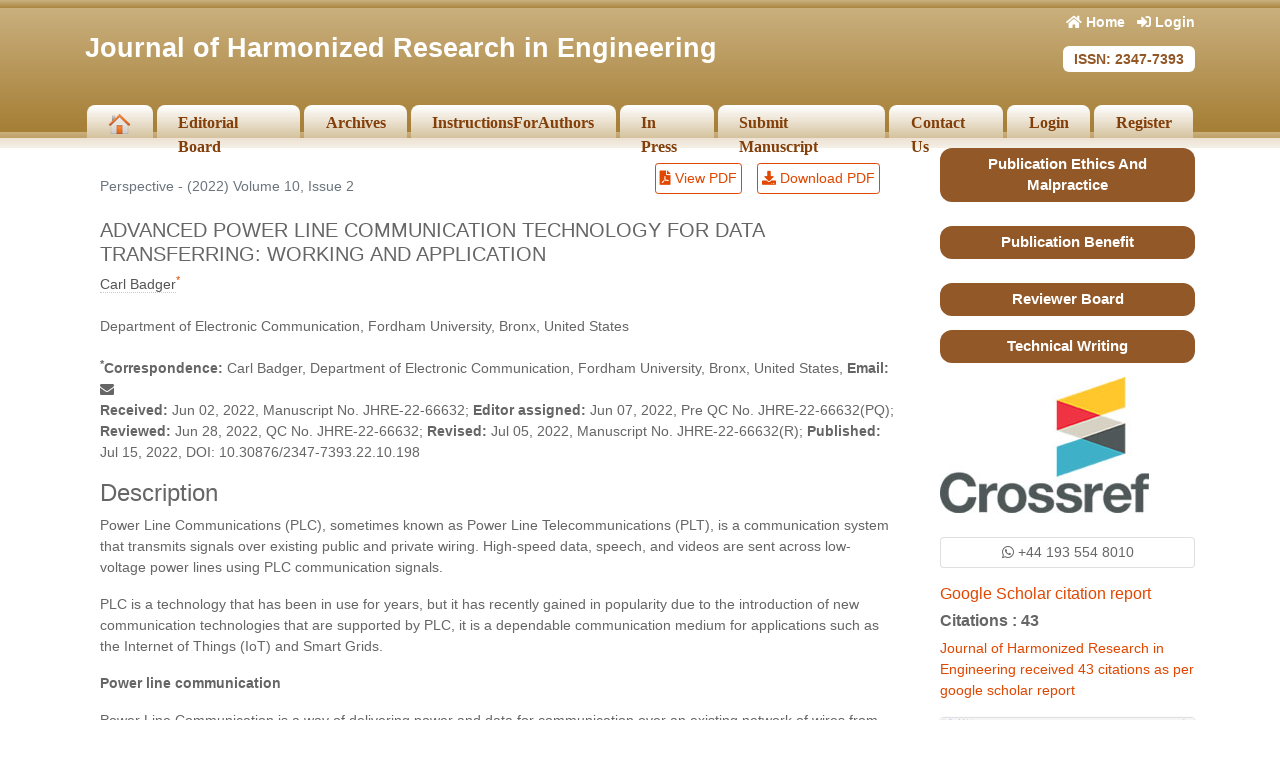

--- FILE ---
content_type: text/html; charset=UTF-8
request_url: https://www.johronline.com/articles/advanced-power-line-communication-technology-for-datatransferring-working-and-application-92615.html
body_size: 7197
content:
<!DOCTYPE html>
<html>
<head>
<meta charset="UTF-8">
<meta name="viewport" content="width=device-width, initial-scale=1.0">
<title>ADVANCED POWER LINE COMMUNICATION TECHNOLOGY FOR DATA
TRANSFERRING: WORKING AND APPLICATION</title>
<meta name="keywords" content="data transferring">
<meta name="description" content="ADVANCED POWER LINE COMMUNICATION TECHNOLOGY FOR DATA
TRANSFERRING: WORKING AND APPLICATION, Carl Badger*">
<meta name="citation_publisher" content="Journal of Harmonized Research in Engineering"/>
<meta name="citation_journal_title" content="Journal of Harmonized Research in Engineering">
<meta name="citation_title" content="ADVANCED POWER LINE COMMUNICATION TECHNOLOGY FOR DATA
TRANSFERRING: WORKING AND APPLICATION">
<meta name="citation_author" content="Carl Badger"/>
<meta name="citation_year" content="2022">
<meta name="citation_volume" content="10">
<meta name="citation_issue" content="2">
<meta name="citation_doi" content="10.30876/2347-7393.22.10.198">
<meta name="citation_issn" content="2347-7393">
<meta name="citation_publication_date" content="2022/07/15"/>
<meta name="citation_firstpage" content="1">
<meta name="citation_lastpage" content="2">
<meta name="citation_abstract" content="">
<meta name="citation_fulltext_html_url" content="https://www.johronline.com/articles/advanced-power-line-communication-technology-for-datatransferring-working-and-application-92615.html">
<meta name="citation_pdf_url" content="https://www.johronline.com/articles/advanced-power-line-communication-technology-for-datatransferring-working-and-application.pdf">
<script type="text/javascript">
function openimage( theURL, winName, features ) {
window.open( theURL, winName, features );
}
</script>
<link rel="stylesheet" href="https://pro.fontawesome.com/releases/v5.10.0/css/all.css" integrity="sha384-AYmEC3Yw5cVb3ZcuHtOA93w35dYTsvhLPVnYs9eStHfGJvOvKxVfELGroGkvsg+p" crossorigin="anonymous" />
<link rel="canonical" href="https://www.johronline.com/articles/advanced-power-line-communication-technology-for-datatransferring-working-and-application-92615.html">
<meta name="google-site-verification" content="3MOK3f78UvrW4ND1CBg0VpU-3vFKz9Gs8oWa1ezBoto" />
<meta name="ROBOTS" content="INDEX,FOLLOW">
<meta name="googlebot" content="INDEX,FOLLOW">
<meta http-equiv="X-UA-Compatible" content="IE=edge">
<meta itemprop="name" content="johronline" />
<link rel="alternate" href="https://www.johronline.com/articles/advanced-power-line-communication-technology-for-datatransferring-working-and-application-92615.html" hreflang="en-us" />
<link rel="stylesheet" href="https://cdnjs.cloudflare.com/ajax/libs/font-awesome/4.7.0/css/font-awesome.min.css" />
<!-- Latest compiled and minified CSS -->
<link rel="stylesheet" href="https://maxcdn.bootstrapcdn.com/bootstrap/4.5.2/css/bootstrap.min.css" />
<link rel="stylesheet" type="text/css" href="/assets/css/style.css">
<link rel="stylesheet" type="text/css" href="/assets/css/responsive.css">

<!-- Global site tag (gtag.js) - Google Analytics -->
<script async src="https://www.googletagmanager.com/gtag/js?id=G-SYXWS9L3P9"></script>
<script>
  window.dataLayer = window.dataLayer || [];
  function gtag(){dataLayer.push(arguments);}
  gtag('js', new Date());

  gtag('config', 'G-SYXWS9L3P9');
</script></head>
<body>
<!-- navbar header start -->
<header class="nav-header">
    <div class="container custom-container">
        <div class="top-header">
            <div class="row">
                <div class="col-lg-9 col-md-9 col-sm-9 header-content">
                    <a class="home-hover" href="https://www.johronline.com/harmonized-research-engineering.html" title="Journal of Harmonized Research in Engineering"><h1 class="font-size-24 fweight-700">Journal of Harmonized Research in Engineering</h1></a>                </div>
                <div class="col-lg-3 col-md-2 col-sm-2 header-column">
                                        <div class="header-logo">
                         <ul class="list-inline text-right m-0">
                                    <li class="list-inline-item custom-list align-middle">
                                    <a class="black home-hover" href="https://www.johronline.com/" title="Click here"><i class="fas fa-home"></i> Home</a>
                                    </li>
                                     <li class="list-inline-item custom-list align-middle">
                                    <a class="black home-hover" href="https://www.scholarscentral.org/editorial-tracking/" target="_blank" title="Click here"><i class="fas fa-sign-in-alt"></i> Login</a></li>
                        </ul>
                        <ul class="list-inline text-right issn-view">
                            <li> <span class="issn-color">ISSN: 2347-7393</span></li>
                        </ul>
                    </div>
                                    </div>
            </div>
        </div>
        <div>
            <nav class="navbar navbar-expand-lg navbar-expand-md second-navbar custom-navbar">
                <button class="navbar-toggler custom-toggler" type="button" data-toggle="collapse" data-target="#navbarNav" aria-controls="navbarNav" aria-expanded="false" aria-label="Toggle navigation">
                    <span><i class="fa fa-bars" aria-hidden="true"></i></span>
                </button>
                <div class="collapse navbar-collapse" id="navbarNav">
                    <ul class="navbar-nav custom-links">
                                            <li class="nav-item home-active">
                            <a class="nav-link" href="https://www.johronline.com/harmonized-research-engineering.html" title="Click here">
                                <img src="/assets/images/home.png" width="23px" alt="johronline home">
                            </a>
                        </li>
                        <li class="nav-item">
                            <a class="nav-link" href="https://www.johronline.com/harmonized-research-engineering/editorial-board.html" title="Click here">Editorial Board</a>
                        </li>
                        <!-- <li class="nav-item">
                            <a class="nav-link" href="https://www.johronline.com/harmonized-research-engineering/current-issue.html" title="Click here">Current Issue</a>
                        </li> -->
                        <li class="nav-item">
                            <a class="nav-link" href="https://www.johronline.com/harmonized-research-engineering/archive.html" title="Click here">Archives</a>
                        </li>
						<li class="nav-item">
                            <a class="nav-link" href="https://www.johronline.com/harmonized-research-engineering/instructionsforauthors.html" title="Click here">InstructionsForAuthors</a>
                        </li>
                        <li class="nav-item">
                            <a class="nav-link" href="https://www.johronline.com/harmonized-research-engineering/inpress.html" title="Click here">In Press</a>
                        </li>
                        <li class="nav-item">
                            <a class="nav-link" href="https://www.scholarscentral.org/submissions/harmonized-research-engineering.html" title="Click here">Submit Manuscript</a>
                        </li>
                        <li class="nav-item">
                            <a class="nav-link" href="https://www.johronline.com/harmonized-research-engineering/contact.html" title="Click here">Contact Us</a>
                        </li>
                        <li class="nav-item">
                            <a class="nav-link" href="https://www.scholarscentral.org/editorial-tracking/" title="Click here">Login</a>
                        </li>
                        <li class="nav-item">
                            <a class="nav-link" href="https://www.scholarscentral.org/submissions/harmonized-research-engineering/author-signup.html" title="Click here">Register</a>
                        </li>                    
                                        </ul>  
                </div>
            </nav>
        </div>
    </div>
</header>
<!-- navbar header end -->    <section>
        <div class="container">
            <div class="row">
                <div class="col-lg-9">
                    <div class="research">
            <div class="col-lg-12">        
                <div class="row align-items-center justify-content-between">
					  <div class="col-12 col-sm-6">
						<p class="text-muted mb-0"> Perspective - (2022)  Volume 10,  Issue 2 </p>
					  </div>
					  <div class="col-12 col-sm-6 text-end">
					  	<ul class="list-unstyled  justify-content-end custom-archor d-flex">
					  							  		<li>
					  			<a href="https://www.johronline.com/articles/advanced-power-line-communication-technology-for-datatransferring-working-and-application.pdf" title="View PDF" class="btn btn-sm bg-green-600 rounded-50 p-1"><i class="fas fa-file-pdf"></i> View PDF</a>
					  		</li>
					  		<li>
					  			<a href="https://www.johronline.com/pdfdownload.php?download=articles/advanced-power-line-communication-technology-for-datatransferring-working-and-application.pdf&aid=92615" title="Download PDF" class="btn btn-sm bg-green-600 rounded-50 p-1"><i class="fas fa-download"></i> Download PDF</a>
					  		</li>
					  		 
					  	</ul>
					  </div>
				  </div>
                
                <h5 class="font-size-7 mt-2">ADVANCED POWER LINE COMMUNICATION TECHNOLOGY FOR DATA
TRANSFERRING: WORKING AND APPLICATION</h5>	
										<a href='https://www.johronline.com/author/carl-badger-41136' title='Carl Badger' style='color:#555; border-bottom:1px dotted #CCC;'>Carl Badger</a><sup><a href='#Carl_Badger'>*</a></sup>										<div>&nbsp;</div>
                    
                				Department of Electronic Communication, Fordham University, Bronx, United States<br>
												<div>&nbsp;</div>
			                      
                    						  <a id="Carl_Badger"></a>
						  <strong><sup>*</sup>Correspondence:</strong>
							            
							Carl Badger, 														Department of Electronic Communication, 							Fordham University, Bronx, 							            
														 
							United States, 																	               <strong>Email:</strong> <i class='fa fa-envelope' aria-hidden='true' title='badcarl@gmail.com'></i>					 
<p>
<strong>Received: </strong>Jun 02, 2022, Manuscript No. JHRE-22-66632;    
<strong>Editor assigned: </strong>Jun 07, 2022, Pre QC No. JHRE-22-66632(PQ);    
<strong>Reviewed: </strong>Jun 28, 2022, QC No. JHRE-22-66632;    
<strong>Revised: </strong>Jul 05, 2022, Manuscript No. JHRE-22-66632(R);
<strong>Published:</strong>
Jul 15, 2022, DOI: 10.30876/2347-7393.22.10.198</p>
                    
                                          
                       						<h4 class="font-size-5">Description</h4>						<p>Power Line Communications (PLC), sometimes
  known as Power Line Telecommunications (PLT), is a
  communication system that transmits signals over existing
  public and private wiring. High-speed data, speech, and
  videos are sent across low-voltage power lines using PLC
  communication signals.</p>
<p>PLC is a technology that has been in use for years, but it has
  recently gained in popularity due to the introduction of new
  communication technologies that are supported by PLC, it
  is a dependable communication medium for applications
  such as the Internet of Things (IoT) and Smart Grids.</p>
<p><strong>Power line communication</strong></p>
<p>Power Line Communication is a way of delivering power
  and data for communication over an existing network of
  wires from one end to the other. It transmits broadband
  data over cables that are currently being used to transmit
  electric power using a modular signal. This can now be
  accomplished through the home or premises wiring, as well
  as the current electric power distribution infrastructure.</p>
<p>BPL (Broadband over Power Line), is commonly known
  as power-line Internet, is a technology that uses PLC to provide Internet connectivity over transmission lines.
  BPL technology with PLC is frequently utilised in distant
  locations where PDSL connections provide limited Internet
  access.</p>
<p><strong>Types of power line communication (PLC)</strong></p>
<p>There are three different types of PLCs:</p>
<p><strong>In-house networking: </strong>Using in-house mains power cable, high-speed data transmission can be provided for home
  networking.</p>
<p><strong>Broadband over power line:</strong> Broadband internet
  connectivity can be provided over outdoor power lines.</p>
<p><strong>In-house narrowband applications:</strong> Low-bit-rate data
  services such as home automation and intercoms can be
  managed and utilised for communication via in-house
  power mains.</p>
<p>Narrowband outdoor applications can be utilised for
  automatic metre reading, remote surveillance, and control.</p>
<p><strong>Working of PLC</strong></p>
<p>PLC, like any other communication technology has a
  sender who modulates the data to be delivered through a
  communication media, and a receiver who demodulates the
  data for further use. Because it is installed in the same wiring
  system as the communication signals, PLC also allows the
  user to manage and monitor all connected devices to the
  power line. In comparison to the old system, the PLC sends
  a less fluctuating output.</p>
<p><strong>Modulation schemes used in PLC</strong></p>
<p>Orthogonal Frequency Division Multiplexing (OFDM), Binary
  Phase Shift Keying (BPSK), Frequency Shift Keying (FSK),
  Spread-FSK (S-FSK), and proprietary techniques (such as
  Differential Code Shift Keying (DCSK)) are some of the
  modulation schemes utilised in PLC. Fast Fourier Transforms
  (FFT) and Inverse-FFT (IFFT) produced from OFDM enable
  high data rates, but they demand a lot of computer power. BPSK
  and FSK, on the other hand, are common and simple modulation
  schemes that can be utilised in PLCs but have poor data rates. As
  a result, the current PLC modulation strategy is OFDM with PSK
  modulation, which can manage such a large computation.</p>
<p><strong>Uses of PLC</strong></p>
<p>Radio programmes, utility company control switching
  mechanisms, transmission line protection, and automatic metre
  reading are all handled by the PLC. Aside from that, some
  automobile applications send data, voice, and music through a
  Direct Current (DC) battery power line with appropriate filters to
  reduce line noise from the final output. Power line carrier, Power
  Line Digital Subscriber Line (PDSL), Power Line Telecom
  (PLT), Power Line Networking (PLN), mains communication,
  and broadband through power lines are all terms used to describe
  Power Line Communication (PLC).</p>
<p><strong>Advantages</strong></p>
<p>&bull; <strong>Low Implementation Expenses:</strong> Because PLC does not require the installation of additional cables, implementation
  costs are greatly reduced.</p>
<p>&bull; <strong>Long Range:</strong> PLC communicate with hard-to-reach nodes where the RF wireless signal is attenuated, such as in
  underground constructions or buildings with barriers and
  metal walls.</p>
<p>&bull; <strong>Lower Operating Costs:</strong> When compared to other existing technologies such as RF wireless or Visible Light
  Communication (VLC) systems, PLC is a low-cost
  alternative.</p>
<p>&bull; <strong>Indoor high Speed:</strong> The integration of PLC and VLC technologies has recently attracted a lot of research
  interest, resulting in the creation of a new generation
  of high-speed indoor communications for a variety of
  applications.</p>
<p>These benefits encourage the use of PLC networks in a
  variety of industries. However, there are certain drawbacks
  to having benefits.</p>
<p><strong>Disadvantages</strong></p>
<p>Low transmission speed, sensitivity to disturbance,
  nonlinear distortion and cross-modulation across channels,
  large size, and high price of capacitors and inductors
  employed in the PLC system are all negatives. PLC is still
  not recommended in some situations due to these drawbacks.
  The main issue that the PLC has till now is that the power
  wiring in the PLC technology is unshielded and untwisted,
  which means that the wiring will radiate enormous amounts
  of radio energy, causing interference to other users on the
  same frequency band. The radio signals radiated by the
  PLC wirings will also cause some interference to the BPL
  (Broadband over Power Line) systems.</p>
<p><strong>Applications of PLC</strong></p>
<p>PLC is frequently employed in Smart grid and microinverter
  technologies. PLC will soon have more adaptation
  for applications such as lighting (for traffic light control,
  LED dimming, etc.), industrial (for irrigation control,
  etc.), machine-to-machine (for vending machines or a
  hotel&rsquo;s reception-to-room communication), telemetry (e.g.
  offshore oil rigs), transportation (for electronics in cars,
  trains, and aeroplanes).</p>						                </div>
                    </div>    
                </div>
             <div class="col-lg-3">
    <div class="for_ethics mb-4">
        <a href="https://www.johronline.com/for-ethics.html" title="Click here" class="publication">
            Publication Ethics And Malpractice
        </a>
    </div>
	
    <div class="for_ethics mb-4">
        <a href="https://www.johronline.com/publication-benefit.html" title="Click here" class="publication">
            Publication Benefit
        </a>
    </div>
    <div class="for_ethics">
        <a href="https://www.johronline.com/revierboard.html" title="Click here" class="publication">
            Reviewer Board
        </a>
    </div>
    <div class="for_ethics">
        <a href="https://www.johronline.com/technical-writing.html" title="Click here" class="publication">
            Technical Writing
        </a>
    </div>
    <div>
        <img src="/assets/images/impact_factor.jpg" alt="johronline">
    </div>
    
<div class="mt-4">
    <div class="card text-center font-size-18 bg-theme mb-3 shadow-2dp">
    <div class="card-body p-1"> <i class="fa fa-whatsapp" aria-hidden="true"></i> +44 193 554 8010</div>
  </div>
</div>   
      
<!--========== Recomended Conferences ==================-->

<!--==========Indexed in==============-->
    	<h6><a  target="_blank" href="https://scholar.google.com/citations?user=HlV9yyYAAAAJ&hl=en" title="Click here">Google Scholar citation report</a></h6>
	 	<h6 style="font-weight:bold;">Citations : 43</h6>
	
	<p><a  target="_blank" href="https://scholar.google.com/citations?user=HlV9yyYAAAAJ&hl=en" title="Click here">Journal of Harmonized Research in Engineering received 43 citations as per google scholar report</a></p>
	
	    <div class="card shadow-sm sidebar mb-3">
        <a href="https://www.johronline.com/harmonized-research-engineering/citations.html" title="Click here"><img src="https://www.longdom.org/admin/citation-images/journal-of-harmonized-research-in-engineering-citation.png" alt="Flyer image" class="img-fluid p_rel" /></a>
    </div> 
    	
	<!--==========Publon Url==============-->
         
   <!--==========Publon Url end==============-->   

<!-----supplimentary issues----> 
<!-----supplimentary issues end---->    
    
<div class="mb-3">
    <h4>Indexed In</h4>
    <nav class="nav flex-column scrollbar a-pl-0" style="max-height:40vh; overflow-y: scroll;">
      <ul class="list-unstyled">
                <li><i class="fa fa-chevron-right" style="font-size: 11px;color: #0056b3;"></i> Google Scholar</li>
               </ul>
    </nav>
</div>
     
    
<!--Twitter starting-->
<div class="sidebar pt-20 pl-10  mt-xs-0" align="center">
  <a class="twitter-timeline" href="https://twitter.com/of_harmonized" data-width="450" data-height="300">Tweets by of_harmonized</a> 
<script async src="https://platform.twitter.com/widgets.js" charset="utf-8"></script>
</div>
<!--Twitter ending--> 
    
<!--========== pmc/pubmed articles==================-->
    
<!--========== pmc/pubmed articles==================-->     
    
    <div>
        <div class="card custom-card1 mt-4">
            <h5 class="card-header custom-header1"><img src="/assets/images/journals_heading.jpg" width="100%" alt="johronline"></h5>
                        <div class="text-center">
                <div class="pt-3">
                    <img src="/assets/images/jhras.gif" alt="johronline">
                </div>
                <div class="pt-3">
                    <img src="/assets/images/jhras.jpg" alt="johronline">
                </div>
                <p class="pt-3"><a href="https://www.johronline.com/harmonized-research-applied-science.html" title="Click here">Journal of Harmonized Research in Applied Science</a></p>
            </div>
                        <div class="text-center">
                <div class="pt-3">
                    <img src="/assets/images/jhre.gif" alt="johronline">
                </div>
                <div class="pt-3">
                    <img src="/assets/images/jhre.jpg" alt="johronline">
                </div>
                <p class="pt-3"><a href="https://www.johronline.com/harmonized-research-engineering.html" title="Click here">Journal of Harmonized Research in Engineering</a></p>
            </div>
                        <div class="text-center">
                <div class="pt-3">
                    <img src="/assets/images/jhrm.gif" alt="johronline">
                </div>
                <div class="pt-3">
                    <img src="/assets/images/jhrm.jpg" alt="johronline">
                </div>
                <p class="pt-3"><a href="https://www.johronline.com/harmonized-research-management.html" title="Click here">Journal of Harmonized Research in Management</a></p>
            </div>
                        <div class="text-center">
                <div class="pt-3">
                    <img src="/assets/images/jhrmhs.gif" alt="johronline">
                </div>
                <div class="pt-3">
                    <img src="/assets/images/jhrmhs.jpg" alt="johronline">
                </div>
                <p class="pt-3"><a href="https://www.johronline.com/harmonized-research-medical-health-science.html" title="Click here">Journal of Harmonized Research in Medical and Health Science</a></p>
            </div>
                    </div>
        <div class="card custom-card1">
            <div class="text-center">
                <div class="pt-3">
                    <img src="/assets/images/conferenceicon.png" alt="johronline conference">
                </div>
                <p class="pt-3"><a href="https://www.johronline.com/conference-proceeding.html" title="Click here">CONFERENCE PROCEEDING</a></p>
            </div>
        </div>
    </div>
</div>            </div>
        </div>
    </section>
    <!-- home section end -->
<footer class="footer">
        <div class="container">
            <div class="row">
                <div class="col-lg-12">
                    <div class="footer">
                        <div class="pt-4">
                        <b>Hit Counter -</b><br>
                        <a href="https://www.johronline.com/" title="Click here">
                           <!-- <img src="http://hitwebcounter.com/counter/counter.php?page=4850437&amp;style=0009&amp;nbdigits=5&amp;type=page&amp;initCount=2000" title="" alt="" border="0"> -->
                        </a>

                        <br>
                        <a href="https://www.johronline.com/" title="Click here">Home</a> | <a href="https://www.johronline.com/Pdf/Author's Guidelines.pdf" title="Click here">Author's Guidelines</a> | <a href="https://www.johronline.com/Pdf/Copy Right Form.pdf" title="Click here">Copy Right Form</a> | <a href="https://www.johronline.com/Pdf/FORM-A.pdf" title="Click here">Form-A</a> | <a href="https://www.johronline.com/contact.html" title="Click here">Contact Us</a>
                        </div>
                    </div>
                </div>
            </div>
        </div>
     
    </footer>
    <a id="back-to-top" href="#" class="btn btn-dark btn-lg back-to-top text-white" role="button"><i class="fa fa-chevron-up"></i></a>
    <!-- footer section end -->
    <script src="https://ajax.googleapis.com/ajax/libs/jquery/3.5.1/jquery.min.js"></script>
    <!-- Latest compiled JavaScript -->
    <script src="https://maxcdn.bootstrapcdn.com/bootstrap/4.5.2/js/bootstrap.min.js"></script>
    <!--scorll to top-->
    <script type="text/javascript">
    $(document).ready(function() {
        $(window).scroll(function() {
            if ($(this).scrollTop() > 50) {
                $("#back-to-top").fadeIn();
            } else {
                $("#back-to-top").fadeOut();
            }
        });
        // scroll body to 0px on click
        $("#back-to-top").click(function() {
            $("body,html").animate({
                    scrollTop: 0,
                },
                400
            );
            return false;
        });
    });
    </script>
    <!--scorll to top End-->
<script defer src="https://static.cloudflareinsights.com/beacon.min.js/vcd15cbe7772f49c399c6a5babf22c1241717689176015" integrity="sha512-ZpsOmlRQV6y907TI0dKBHq9Md29nnaEIPlkf84rnaERnq6zvWvPUqr2ft8M1aS28oN72PdrCzSjY4U6VaAw1EQ==" data-cf-beacon='{"version":"2024.11.0","token":"a723e07e123341e0b702294f70390847","r":1,"server_timing":{"name":{"cfCacheStatus":true,"cfEdge":true,"cfExtPri":true,"cfL4":true,"cfOrigin":true,"cfSpeedBrain":true},"location_startswith":null}}' crossorigin="anonymous"></script>
</body>
</html>

--- FILE ---
content_type: text/css
request_url: https://www.johronline.com/assets/css/style.css
body_size: 1272
content:
/*nav bar css start*/
body, html {
  overflow-x: hidden;
}
body {
   font-family: Arial, Helvetica, sans-serif;
    color: #666;
    font-size: 14px;
}
.custom-links .nav-item .nav-link {
  padding-right: .4rem !important;
  padding-left: .4rem !important;
}

.header-list {
    list-style: none;
    display: flex;
    flex-direction: row;
    justify-content: flex-end;
    color: #333333;
    font-size: 13px;
    font-weight: 500;
    margin: 0;
    padding: 8px 0 8px 0;
}

.header-list li {
    padding: 0 0 0 14px;
}

.top-header {
    /*padding: 2px 0 10px 0;*/
}

.nav-header {
    background-image: url("../images/bg.jpg");
   background-repeat: repeat-x;
    background-position: top;
    margin: 0px auto;
    padding: 11px 0 10px 0;
}

.header-column {
    display: flex;
    flex-direction: column;
    justify-content: center;
}

.header-content {
    display: flex;
    flex-direction: column;
    justify-content: center;
}

.header-content h1 {
    font-size: 27px;
    color: #fff;
    font-weight: bold;
        padding: 14px 0 7px 0px;
}

.header-content h6 {
    font-size: 18px;
    color: #ce0000;
    font-weight: bold;
    margin: 0;
}

.custom-links {

    width: 100%;
}

.custom-links li {
    background-image: url("../images/tm_active.jpg");
    height: 33px;
    border-radius: 8px 8px 0 0;
    margin: 0 2px 0 2px;
    padding: 6px 15px 6px 15px;
    font-family: Calibri;
    font-size: 16px;
   
}

.custom-links li:hover {
    background-image: url("../images/tm_hover.jpg");
}

.custom-links li:hover a {
    color: #ffffff;
}

.custom-links a {
    display: inline-block;
    text-decoration: none;
    font-weight: 600;
    color: #823F09;
    padding: 0;
    text-transform: capitalize;
}

.custom-navbar {
    padding: 19px 0px 0px 0px;
    z-index: 99;
}

.custom-toggler {
    color: #fff;
    border: 1px solid #fff;
}

/*nav bar css end*/

/*.image-view{
    padding: 14px;
}*/

.form-view {
    text-align: center;
    padding: 15px;
}

.form-view input {
    font-size: 12px;

}

.search-button {
    font-size: 10px;
    background-color: #D9EDF7;
    color: #000;
    border: 1px solid #D9EDF7;
}

.custom-header {
    background: #a9843d;
    color: #fff;
    padding: 12px 0 12px 10px;
    margin: 0;
    font-size: 14px;
    font-weight: 700;
    display: flex;
    flex-direction: column;
    justify-content: center;
    border-radius: inherit !important;
    border: none;
}
.custom-header1{
    background: transparent;
    border: none;
    padding: 0;
}
.custom-card1{
    border: 1px solid #EFE8DA;
}
.left-side-images{
    background-color:#f1f1f3;
}
.left-side-images p {
    padding: 0 8px 10px 8px;
    margin: 0;
}

.left-side-images p a {
    margin: 0;
    font-size: 10px;
    color: #666;
    font-weight: bold;
}

.view-button {
    background-color: #D9EDF7;
    color: #333333 !important;
    font-size: 14px;
    font-weight: normal;
}

.view-button:focus {
    outline: none;
    box-shadow: none;
}

.own-table {
    overflow: auto;
    height: 350px;
}

.view-link a {
    margin-right: 2px;
    line-height: 1.428571429;
    border: 1px solid transparent;
    border-radius: 4px 4px 0 0;
    background-color: #e5e5e5;
    color: #333333 !important;
    font-size: 13px;
}

.back-to-top {
    position: fixed;
    bottom: 25px;
    right: 25px;
    display: none;
    z-index: 102;
    background-color: #ab8640;
    border-color: #ab8640;
}

.back-to-top:hover {

    background-color: #E04700;
    border-color: #E04700;
    box-shadow: none;
    outline: none;
}

.back-to-top:active {

    background-color: #E04700 !important;
    border-color: #E04700 !important;
    box-shadow: none;
    outline: none;
}

.custom-card {
    border: none;
}

.content-view {
    line-height: 28px;
    text-align: justify;
}
.middle-table tr td a{
    background-color: #336666;
    color: #fff;
    text-decoration: none;
    padding: 4px 16px 4px 14px;
}
.middle-table tr {
 display: block;
    padding-bottom: 20px;
}    
.login_register {
    width: 156px;
    height: 33px;
    background-image: url("../images/login_register.jpg");
    background-repeat: no-repeat;
    background-position: top;
    display: block;
}
.login_register:hover {
    width: 156px;
    height: 33px;
    background-image: url(../images/login_register.jpg);
    background-repeat: no-repeat;
    background-position: bottom;
    display: block;
}
.publication{
    color: #fff;
    font-size: 15px;
    font-weight: 600;
    line-height: 0px;
}
.for_ethics{
   background-color: #925828;  
   padding: 6px 10px 6px 10px;
   margin: 0 0 14px 0;
   border-radius: 12px;
    text-align: center;
}
.for_ethics:hover{
    background-color: #ef5701; 
    cursor: pointer;
}
.for_ethics:hover a{
    color: #fff;
    text-decoration: none;
}
.research{
    border-bottom: 1px solid #DDDDDD;
    padding: 15px 0px 0px 0px;
}
.research h1 {
    margin: 0 0 10px 0px;
    padding: 0 0 4px 0px;
    font-family: Calibri;
    font-size: 25px;
    font-weight: normal;
    color: #E04700;
}
.orng13 {
    color: #FF9900;
    font-family: Verdana,Arial,Helvetica,sans-serif;
    font-size: 13px;
    font-weight: bold;
}
.news_part_footer {
    width: 100%;
    height: 22px;
    background-image: url(../images/news_footer665.jpg);
    background-repeat: no-repeat;
    background-size: cover;
}
.marquee-list li{
        padding: 3px 0 10px 0;
        line-height: 21px;
}
.footer{
    background-image: url("../images/footer_bg.jpg");
    background-repeat: repeat-x;
    background-position: top;
    margin: 0px auto;
    text-align: center;
}
.footer a {
    color: #915625;
    text-decoration: none;
    line-height: 18px;
    font-size: 11px;
}
.custom-list a {
    color: #fff;
    font-size: 14px;
    font-weight: 600;
}
.home-hover:hover{
    text-decoration: none;
}
.issn-view{
    padding: 16px 0 0 30px;
}
.issn-color{
    background-color: #fff;
    color: #925828 !important;
    border-radius: 6px;
    padding: 5px 11px 5px 11px;
    font-size: 14px;
    font-weight: 600;
}
a:hover {
    text-decoration: none;
    color: #E04700;
}
a{
    color: #E04700;
}
.article-type{
    font-size: 18px;
}
.font-size-15{
       font-size: 20px;
}
.custom-archor a {
    min-width: 87px;
    color: #E04700;
    border: 1px solid #E04700;
    font-size: .875rem;
    border-radius: .2rem;
    padding: 5px 0 5px 8px;
    margin: 0 15px 0 0;
}
.custom-archor a:hover {
    background-color: #E04700;
    color: #fff;
    outline: none;
    border: none;
      border: 1px solid #E04700;
}

--- FILE ---
content_type: text/css
request_url: https://www.johronline.com/assets/css/responsive.css
body_size: -98
content:
@media  (max-width: 990px) and (min-width: 320px){
	/*.header-logo img{
		width: 100%;
	}*/
	.our-leftside-journal{
  padding-right: 15px;
  padding-left: 15px;
  margin: 10px 0 0 0;
}
}
@media (max-width: 768px) and (min-width: 320px){
	.header-column{
		    display: block;
    flex-direction: row;
	}
	.custom-links{
		display: block;
		flex-direction: column;
	}
}

@media (max-width: 1024px) and (min-width: 320px){
.custom-container{
	max-width: 100%;
    /*padding: 0;*/
}
.custom-column{
	padding: 0;
}

}
@media (max-width: 500px) and (min-width: 320px){
	.home-flex{
    display: block;
}
}
@media (max-width: 880px) and (min-width: 767px){
.custom-links a{
	font-size: 10px;
}
}

@media (max-width: 767px) and (min-width: 320px){

.custom-flex{
	display: block;
	margin: 6px 0 6px 0;
}

.footer-column{
align-items: flex-start;
padding-right: 15px;
    padding-left: 15px;
    margin: 6px 0 6px 0;
}
.nav-header{
	    padding: 2px 0 10px 0px;
}
.active a{
	    padding: 0 0 0 0;
	        display: block;
}
}